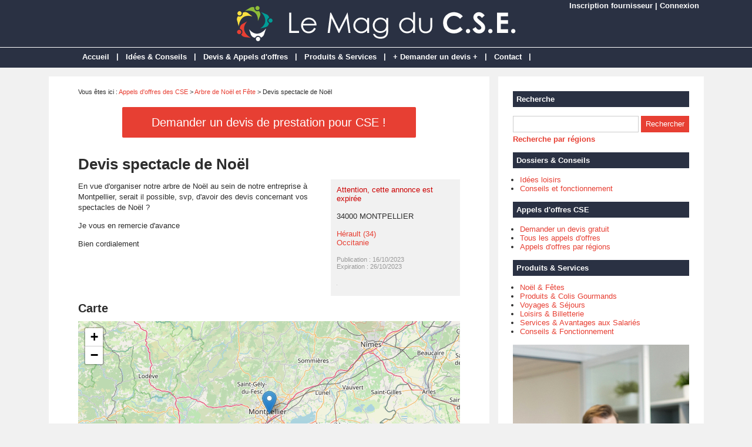

--- FILE ---
content_type: text/html; charset=utf-8
request_url: https://www.lemagducse.com/annonce-2896-devis-spectacle-de-noel.html
body_size: 4468
content:
<!doctype html>
<html>
<head>
<title>Devis spectacle de Noël - 34000 Montpellier - Hérault (34)</title>
<meta name="description" content="    En vue d'organiser notre arbre de Noël au sein de notre entreprise à Montpellier, serait il possible, svp, d'avoir des devis concernant vos spectacles de Noël ?    Je vous en remercie d'avance..." />
<meta property="og:locale" content="fr_fr" />
<meta property="og:title" content="Devis spectacle de Noël" />
<meta property="og:description" content="    En vue d'organiser notre arbre de Noël au sein de notre..." />
<meta property="og:url" content="https://www.lemagducse.com/annonce-2896-devis-spectacle-de-noel.html" />
<meta property="og:site_name" content="Le Mag du CSE" />
<meta property="og:type" content="website" />
<meta property="og:image" content="https://www.lemagducse.com/images/site/meta-facebook.jpg" />
<meta name="twitter:card" content="summary" />
<meta name="twitter:site" content="@lemagducse" />
<meta name="twitter:creator" content="@lemagducse" />
<meta name="twitter:title" content="Devis spectacle de Noël" />
<meta name="twitter:description" content="    En vue d'organiser notre arbre de Noël au sein de notre..." />
<meta name="twitter:url" content="https://www.lemagducse.com/annonce-2896-devis-spectacle-de-noel.html" />
<meta name="twitter:image" content="https://www.lemagducse.com/images/site/meta-twitter.jpg" />
<link rel="canonical" href="https://www.lemagducse.com/annonce-2896-devis-spectacle-de-noel.html" />
<meta name="google-site-verification" content="J73dAAV2yQrPj5KJv8Uyu5mDfQDnRE8ejZPh2JyhZMw" />
<meta name="viewport" content="width=device-width, initial-scale=1, maximum-scale=1" />
<link rel="shortcut icon" href="/favicon.ico" />
<link rel="stylesheet" type="text/css" media="screen" href="https://www.lemagducse.com/css/style.css" />
<script type="text/javascript" src="https://code.jquery.com/jquery-latest.min.js"></script>
<script type="text/javascript" src="https://www.lemagducse.com/js/fonctions.js"></script>
<link rel="stylesheet" type="text/css" href="https://www.lemagducse.com/css/jquery.fancybox.css" media="screen" />
<link rel="stylesheet" type="text/css" media="screen" href="https://www.lemagducse.com/js/leaflet/leaflet.css" />
<script type="text/javascript" src="https://www.lemagducse.com/js/leaflet/leaflet.js"></script>
<meta name="robots" content="max-snippet:-1">
<meta name="robots" content="max-image-preview:large">
<meta name="robots" content="max-video-preview:-1">
</head>
<body>
<div id="fb-root"></div>
<script type="text/javascript">
(function(d, s, id) {
	var js, fjs = d.getElementsByTagName(s)[0];
	if (d.getElementById(id)) return;
	js = d.createElement(s); js.id = id;
	js.src = "//connect.facebook.net/fr_FR/sdk.js#xfbml=1&version=v2.5";
	fjs.parentNode.insertBefore(js, fjs);
}(document, 'script', 'facebook-jssdk'));
</script>
<div id="content">
	<div id="connexion"><a href="https://www.lemagducse.com/inscription.html">Inscription fournisseur</a> | <a href="https://www.lemagducse.com/connexion.html">Connexion</a></div>
<div id="header">
	<div id="logo"><a href="https://www.lemagducse.com/"><img src="https://www.lemagducse.com/images/site/logo.png" alt="Le Mag du CSE" width="475" height="60" /></a></div>
<div>&nbsp;</div></div>
<nav>
<ul>
<li><a href="https://www.lemagducse.com/">Accueil</a>
	</li>
	<li class="trait">|</li>
<li><a href="https://www.lemagducse.com/liste-dossiers.html">Idées & Conseils</a>
	</li>
	<li class="trait">|</li>
<li><a href="https://www.lemagducse.com/liste-annonces.html">Devis & Appels d'offres</a>
	</li>
	<li class="trait">|</li>
<li><a href="https://www.lemagducse.com/liste-prestations.html">Produits & Services</a>
	</li>
	<li class="trait">|</li>
<li><a href="https://www.lemagducse.com/ajouter-annonce.html">+ Demander un devis +</a>
	</li>
	<li class="trait">|</li>
<li><a href="https://www.lemagducse.com/contact.html">Contact</a>
	</li>
	<li class="trait">|</li>
</ul>
</nav>
	<div id="contenu">
		<div id="left">
		<div class="ariane">Vous &ecirc;tes ici : <a href="https://www.lemagducse.com/liste-annonces.html">Appels d'offres des CSE</a> &gt; <a href="https://www.lemagducse.com/annonces-cat-1-devis-arbre-noel-organisation-fetes.html">Arbre de Noël et Fête</a> &gt; Devis spectacle de Noël</div>
<div class="devis"><button type="button" class="bouton3" onclick="window.location.href='https://www.lemagducse.com/ajouter-annonce.html'">Demander un devis de prestation pour CSE !</button></div>
<div class="g-box">
<h1>Devis spectacle de Noël</h1>
<div class="box-texte">
	<div class="box-g">
<p>
    En vue d'organiser notre arbre de Noël au sein de notre entreprise à Montpellier, serait il possible, svp, d'avoir des devis concernant vos spectacles de Noël ?
</p>
<p>
    Je vous en remercie d'avance
</p>
<p>
    Bien cordialement
</p>	</div>
	<div class="box-d">
<span style="color: #cc0000">Attention, cette annonce est expir&eacute;e</span><br /><br />34000 MONTPELLIER <br /><br />
<a href="https://www.lemagducse.com/annonces-herault/devis-arbre-noel-organisation-fetes.html">Hérault (34)</a><br />
<a href="https://www.lemagducse.com/annonces-occitanie/devis-arbre-noel-organisation-fetes.html">Occitanie</a><br />
<br />
<div class="pubexp">
Publication : 16/10/2023<br />
Expiration : 26/10/2023
</div>
<p><a href="https://www.lemagducse.com/imprimer-annonce-2896.html" onclick="window.open(this.href, '', 'height=700, width=850, top=110, left=200, resizable=yes, scrollbars=yes'); return false;"><img class="lazy" data-original="https://www.lemagducse.com/images/site/print.gif" alt="Imprimer cette fiche" /></a></p>
</div>
</div>
<h2>Carte</h2>
<div id="maCarte" style="width: 100%; height: 319px; margin-bottom: 16px"></div>
<script>
var maCarte = L.map('maCarte').setView([43.6, 3.88333], 9);
L.tileLayer('https://{s}.tile.openstreetmap.org/{z}/{x}/{y}.png', {
	maxZoom: 19,
	attribution: ' <a href="http://www.openstreetmap.org/copyright">OpenStreetMap</a>'
}).addTo(maCarte);
L.marker([43.6, 3.88333]).addTo(maCarte)
</script>
</div>
<div class="g-box">
<h2>Demandes de tarifs - Arbre de Noël et Fête</h2>
		<div class="neutre">
			<div class="str-b">
				<ul class="zone">
					<li>
						<span class="titre"><a href="https://www.lemagducse.com/annonce-3223-fete-de-la-saint-nicolas-2026.html">Fête de la Saint Nicolas 2026 (11 /12/2025)</a></span>
						<span class="texte">Nous cherchons une ou des animations pour notre fête de la saint Nicolas de 2026, pour des enfants de 0 à 12 ans.Merci de me faire vos propositions.</span>
					</li>
					<li>
						<span class="titre"><a href="https://www.lemagducse.com/annonce-3211-spectacle-ou-conteur-d-histoire-a-toulouse.html">Spectacle ou conteur d'histoire à toulouse (13 /11/2025)</a></span>
						<span class="texte">Je cherche un spectacle dans le thème de noel ou un conteur d'histoire. Disponible le 17/12 à Toulouse pour un début à 15h. si vous avez de la disponibilité n'hésitez pas à nous envoyer une...</span>
					</li>
				</ul>
				<ul class="zone">
					<li>
						<span class="titre"><a href="https://www.lemagducse.com/annonce-3202-spectacle-de-noel.html">Spectacle de Noël (13 /10/2025)</a></span>
						<span class="texte">Je recherche un spectacle interactif pour le 19/12 2025 sur la féérie de noel et a la fin l'apparition du Père Noël et une déambulation photo de 30 mn</span>
					</li>
					<li>
						<span class="titre"><a href="https://www.lemagducse.com/annonce-3197-spectacle-de-noel.html">Spectacle de Noël (06 /10/2025)</a></span>
						<span class="texte">Nous recherchons un prestataires pour un arbre de Noël pour notre amicale, nous voulons un spectacle pour parents et enfants.</span>
					</li>
				</ul>
				<ul class="zone">
					<li>
						<span class="titre"><a href="https://www.lemagducse.com/annonce-3192-arbre-de-noel.html">Arbre de Noël (01 /10/2025)</a></span>
						<span class="texte">Nous recherchons une animation pour le 19 Décembre 18h30 pour arbre de noël des enfants. Nous avons un budget - de 1000euros</span>
					</li>
					<li>
						<span class="titre"><a href="https://www.lemagducse.com/annonce-3191-spectacle-noel.html">Spectacle Noël (30 /09/2025)</a></span>
						<span class="texte">Nous recherchons un spectacle animé pour les enfants. Nous voulons quelque chose de féérique avec une décoration immersive de Noël. 1er contact par mail.</span>
					</li>
				</ul>
				<ul class="zone">
					<li>
						<span class="titre"><a href="https://www.lemagducse.com/annonce-3187-fete-de-noel-enfants.html">Fête de Noël des enfants (21 /09/2025)</a></span>
						<span class="texte">On recherche un ou deux spectacles pour les 3-5 ans (petite section-grande section) et les 6-10 ans ( cp-cm2). </span>
					</li>
					<li>
						<span class="titre"><a href="https://www.lemagducse.com/annonce-3185-devis-spectacle-de-magie.html">Devis spectacle de magie (17 /09/2025)</a></span>
						<span class="texte">Nous recherchons un spectacle de magie pour notre soirée arbre de noël qui se déroulera le 06/12/2025 à Charmes-sur-Rhône Merci de me recontacter afin que l'on puisse échanger sur le...</span>
					</li>
				</ul>
				<ul class="zone">
					<li>
						<span class="titre"><a href="https://www.lemagducse.com/annonce-3183-devis-pour-fete-de-fin-annee-entreprise-theme-noel.html">Devis pour fête de fin d'année d'entreprise "thème Noël" (09 /09/2025)</a></span>
						<span class="texte">Je me permets de vous contacter dans le cadre de l’organisation d’un événement d’entreprise prévu pour début décembre 2025, à Strasbourg dans nos locaux ou ses environs.Voici les grandes...</span>
					</li>
					<li>
						<span class="titre"><a href="https://www.lemagducse.com/annonce-3182-spectacle-de-ventriloquie.html">Spectacle de ventriloquie (09 /09/2025)</a></span>
						<span class="texte">J'organise l'arbre de noël de mon entreprise, pour une vingtaine d'enfants. Nous sommes interessés par un spectacle de ventriloquie. Pourriez-vous m'envoyer de la documentation et un devis svp ?...</span>
					</li>
				</ul>
				<ul class="zone">
					<li>
						<span class="titre"><a href="https://www.lemagducse.com/annonce-3178-spectacle-de-magie-a-paris-salle-spectacle.html">Spectacle de magie à Paris (Salle + Spectacle) (02 /09/2025)</a></span>
						<span class="texte">Je souhaiterais organiser un événement type spectacle de magie pour nos salariés ainsi que pour leurs enfants pour le mois de décembre.Je suis donc à la recherche d'un endroit (théâtre ou...</span>
					</li>
					<li>
						<span class="titre"><a href="https://www.lemagducse.com/annonce-3177-crepe-party-halloween.html">Crèpe party Halloween (02 /09/2025)</a></span>
						<span class="texte">Une crepe party d'halloweenenviron 150 personnes sur la pause déjeuner de 12h à 14h.</span>
					</li>
				</ul>
			</div>
		</div>
</div>
		</div>
		<div id="right">
<div class="box">
		<div class="titre-col">Recherche</div>
		<div class="recherche">
			<form action="https://www.lemagducse.com/index.php" method="get">
			<input type="hidden" name="page" value="rech" />
			<input class="rec" type="text" name="terme" id="terme" value="" />
			<input type="submit" class="bouton" name="rechercher" value="Rechercher" />
			</form>
		</div>
		<div class="rec-region"><a href="https://www.lemagducse.com/recherche-regions.html">Recherche par r&eacute;gions</a></div>
</div>
<div class="box">
		<div class="titre-col">Dossiers & Conseils</div>
		<ul class="cat-col">
		<li><a href="https://www.lemagducse.com/dossiers-cat-2-idees.html">Idées loisirs</a></li>
		<li><a href="https://www.lemagducse.com/dossiers-cat-1-conseils.html">Conseils et fonctionnement</a></li>
		</ul>
</div>
<div class="box">
		<div class="titre-col">Appels d'offres CSE</div>
		<ul class="cat-col">
		<li><a href="https://www.lemagducse.com/ajouter-annonce.html">Demander un devis gratuit</a></li>
		<li><a href="https://www.lemagducse.com/liste-annonces.html">Tous les appels d'offres</a></li>
		<li><a href="https://www.lemagducse.com/annonces-regions.html">Appels d'offres par régions</a></li>
		</ul>
</div>
<div class="box">
		<div class="titre-col">Produits & Services</div>
		<ul class="cat-col">
		<li><a href="https://www.lemagducse.com/prestations-cat-1-noel-fete.html">Noël & Fêtes</a></li>
		<li><a href="https://www.lemagducse.com/prestations-cat-6-produits-colis-gourmands.html">Produits & Colis Gourmands</a></li>
		<li><a href="https://www.lemagducse.com/prestations-cat-2-voyages-sejours.html">Voyages & Séjours</a></li>
		<li><a href="https://www.lemagducse.com/prestations-cat-3-billetterie.html">Loisirs & Billetterie</a></li>
		<li><a href="https://www.lemagducse.com/prestations-cat-4-services-avantages-salaries.html">Services & Avantages aux Salariés</a></li>
		<li><a href="https://www.lemagducse.com/prestations-cat-5-conseils-fonctionnement.html">Conseils & Fonctionnement</a></li>
		</ul>
</div>
<div class="box-pub1"><img src="https://www.lemagducse.com/images/site/lemagducse-300x600.jpg" alt="Le Mag du C.S.E."/></div><div class="box">
		<div class="titre-col">Suivez-nous !</div>
		<div id="social-col">
<a class="soc" href="https://www.facebook.com/lemagducse" target="_blank"><img src="https://www.lemagducse.com/images/site/picto-facebook.png" alt="Facebook" /></a>
<a class="soc" href="https://twitter.com/lemagducse" target="_blank"><img src="https://www.lemagducse.com/images/site/picto-twitter.png" alt="Twitter" /></a>
		<a class="soc" href="https://www.lemagducse.com/rss/flux-general.xml" target="_blank"><img src="https://www.lemagducse.com/images/site/picto-rss.png" alt="Flux RSS" /></a>
		</div>
</div>
</div>
	</div>
</div>
<div id="footer">
	<div id="zone-footer">
	&copy; 2009-2025 - Le Mag du CSE &eacute;dit&eacute; par My Beautiful Company - <a href="https://www.lemagducse.com/mentions-legales.html">Mentions légales</a> - <a href="https://www.lemagducse.com/conditions-generales-vente.html">Conditions générales de vente</a></li></li>	</div>
</div>
<script type="text/javascript" src="https://www.lemagducse.com/js/fancybox/jquery.mousewheel.js"></script>
<script type="text/javascript" src="https://www.lemagducse.com/js/fancybox/jquery.fancybox.js"></script>
<script type="text/javascript">
$(document).ready(function() {
	$('.fancybox').fancybox();
});
</script>
<script type="text/javascript" src="https://www.lemagducse.com/js/forms.js"></script>
<script type="text/javascript" src="https://www.lemagducse.com/js/jquery.lazyload.js"></script>
<script type="text/javascript">
$(function() {
	$("img.lazy").lazyload({
		 effect : "fadeIn"
	});
});
</script>
<script type="text/javascript" src="https://www.lemagducse.com/js/jquery.sticky.js"></script>
<script type="text/javascript">
  $(document).ready(function(){
    $("#sticker").sticky({topSpacing:0});
});
</script>
<!-- Matomo O2 -->
<script>
  var _paq = window._paq = window._paq || [];
  /* tracker methods like "setCustomDimension" should be called before "trackPageView" */
  _paq.push(['trackPageView']);
  _paq.push(['enableLinkTracking']);
  (function() {
    var u="https://www.mbc-stats.eu/";
    _paq.push(['setTrackerUrl', u+'matomo.php']);
    _paq.push(['setSiteId', '7']);
    var d=document, g=d.createElement('script'), s=d.getElementsByTagName('script')[0];
    g.async=true; g.src=u+'matomo.js'; s.parentNode.insertBefore(g,s);
  })();
</script>
<!-- End Matomo Code -->

<script type="text/javascript" src="https://www.lemagducse.com/js/jquery.responsinav.js"></script>
<script>
$(function(){
	$(window).responsinav({ breakpoint: 999 });
});
</script>
</body>
</html>
